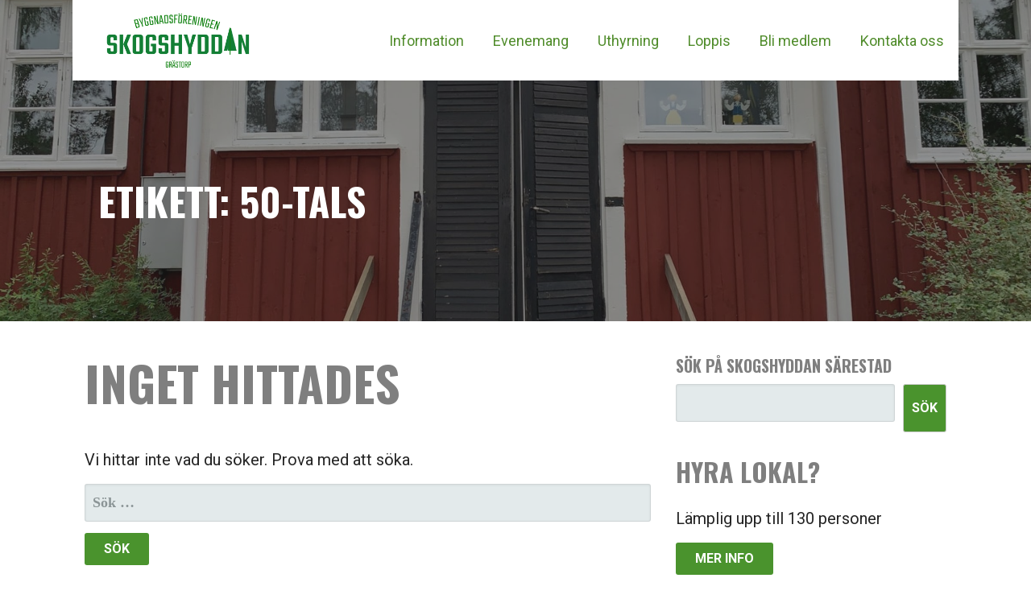

--- FILE ---
content_type: text/html; charset=UTF-8
request_url: http://skogshyddangrastorp.se/tag/50-tals/
body_size: 11179
content:
<!DOCTYPE html>

<html lang="sv-SE">

<head>

	<meta charset="UTF-8">

	<meta name="viewport" content="width=device-width, initial-scale=1">

	<link rel="profile" href="http://gmpg.org/xfn/11">

	<link rel="pingback" href="http://skogshyddangrastorp.se/xmlrpc.php">

	<meta name='robots' content='index, follow, max-image-preview:large, max-snippet:-1, max-video-preview:-1' />

	<!-- This site is optimized with the Yoast SEO plugin v21.1 - https://yoast.com/wordpress/plugins/seo/ -->
	<title>50-tals-arkiv - Skogshyddan Grästorp</title>
	<link rel="canonical" href="http://skogshyddangrastorp.se/tag/50-tals/" />
	<meta property="og:locale" content="sv_SE" />
	<meta property="og:type" content="article" />
	<meta property="og:title" content="50-tals-arkiv - Skogshyddan Grästorp" />
	<meta property="og:url" content="http://skogshyddangrastorp.se/tag/50-tals/" />
	<meta property="og:site_name" content="Skogshyddan Grästorp" />
	<meta name="twitter:card" content="summary_large_image" />
	<script type="application/ld+json" class="yoast-schema-graph">{"@context":"https://schema.org","@graph":[{"@type":"CollectionPage","@id":"http://skogshyddangrastorp.se/tag/50-tals/","url":"http://skogshyddangrastorp.se/tag/50-tals/","name":"50-tals-arkiv - Skogshyddan Grästorp","isPartOf":{"@id":"http://skogshyddangrastorp.se/#website"},"breadcrumb":{"@id":"http://skogshyddangrastorp.se/tag/50-tals/#breadcrumb"},"inLanguage":"sv-SE"},{"@type":"BreadcrumbList","@id":"http://skogshyddangrastorp.se/tag/50-tals/#breadcrumb","itemListElement":[{"@type":"ListItem","position":1,"name":"Hem","item":"http://skogshyddangrastorp.se/"},{"@type":"ListItem","position":2,"name":"50-tals"}]},{"@type":"WebSite","@id":"http://skogshyddangrastorp.se/#website","url":"http://skogshyddangrastorp.se/","name":"Skogshyddan Grästorp","description":"Särestads äldsta igångvarande bygdegård","publisher":{"@id":"http://skogshyddangrastorp.se/#organization"},"potentialAction":[{"@type":"SearchAction","target":{"@type":"EntryPoint","urlTemplate":"http://skogshyddangrastorp.se/?s={search_term_string}"},"query-input":"required name=search_term_string"}],"inLanguage":"sv-SE"},{"@type":"Organization","@id":"http://skogshyddangrastorp.se/#organization","name":"Skogshyddan Grästorp","url":"http://skogshyddangrastorp.se/","logo":{"@type":"ImageObject","inLanguage":"sv-SE","@id":"http://skogshyddangrastorp.se/#/schema/logo/image/","url":"http://skogshyddangrastorp.se/wp-content/uploads/2021/02/cropped-Logo-Skogshyddan-2021-green-final.png","contentUrl":"http://skogshyddangrastorp.se/wp-content/uploads/2021/02/cropped-Logo-Skogshyddan-2021-green-final.png","width":3657,"height":1474,"caption":"Skogshyddan Grästorp"},"image":{"@id":"http://skogshyddangrastorp.se/#/schema/logo/image/"}}]}</script>
	<!-- / Yoast SEO plugin. -->


<link rel='dns-prefetch' href='//maxcdn.bootstrapcdn.com' />
<link rel='dns-prefetch' href='//fonts.googleapis.com' />
<link rel="alternate" type="application/rss+xml" title="Skogshyddan Grästorp &raquo; Webbflöde" href="http://skogshyddangrastorp.se/feed/" />
<link rel="alternate" type="application/rss+xml" title="Skogshyddan Grästorp &raquo; kommentarsflöde" href="http://skogshyddangrastorp.se/comments/feed/" />
<link rel="alternate" type="application/rss+xml" title="Skogshyddan Grästorp &raquo; etikettflöde för 50-tals" href="http://skogshyddangrastorp.se/tag/50-tals/feed/" />
<script type="text/javascript">
window._wpemojiSettings = {"baseUrl":"https:\/\/s.w.org\/images\/core\/emoji\/14.0.0\/72x72\/","ext":".png","svgUrl":"https:\/\/s.w.org\/images\/core\/emoji\/14.0.0\/svg\/","svgExt":".svg","source":{"concatemoji":"http:\/\/skogshyddangrastorp.se\/wp-includes\/js\/wp-emoji-release.min.js?ver=6.1.9"}};
/*! This file is auto-generated */
!function(e,a,t){var n,r,o,i=a.createElement("canvas"),p=i.getContext&&i.getContext("2d");function s(e,t){var a=String.fromCharCode,e=(p.clearRect(0,0,i.width,i.height),p.fillText(a.apply(this,e),0,0),i.toDataURL());return p.clearRect(0,0,i.width,i.height),p.fillText(a.apply(this,t),0,0),e===i.toDataURL()}function c(e){var t=a.createElement("script");t.src=e,t.defer=t.type="text/javascript",a.getElementsByTagName("head")[0].appendChild(t)}for(o=Array("flag","emoji"),t.supports={everything:!0,everythingExceptFlag:!0},r=0;r<o.length;r++)t.supports[o[r]]=function(e){if(p&&p.fillText)switch(p.textBaseline="top",p.font="600 32px Arial",e){case"flag":return s([127987,65039,8205,9895,65039],[127987,65039,8203,9895,65039])?!1:!s([55356,56826,55356,56819],[55356,56826,8203,55356,56819])&&!s([55356,57332,56128,56423,56128,56418,56128,56421,56128,56430,56128,56423,56128,56447],[55356,57332,8203,56128,56423,8203,56128,56418,8203,56128,56421,8203,56128,56430,8203,56128,56423,8203,56128,56447]);case"emoji":return!s([129777,127995,8205,129778,127999],[129777,127995,8203,129778,127999])}return!1}(o[r]),t.supports.everything=t.supports.everything&&t.supports[o[r]],"flag"!==o[r]&&(t.supports.everythingExceptFlag=t.supports.everythingExceptFlag&&t.supports[o[r]]);t.supports.everythingExceptFlag=t.supports.everythingExceptFlag&&!t.supports.flag,t.DOMReady=!1,t.readyCallback=function(){t.DOMReady=!0},t.supports.everything||(n=function(){t.readyCallback()},a.addEventListener?(a.addEventListener("DOMContentLoaded",n,!1),e.addEventListener("load",n,!1)):(e.attachEvent("onload",n),a.attachEvent("onreadystatechange",function(){"complete"===a.readyState&&t.readyCallback()})),(e=t.source||{}).concatemoji?c(e.concatemoji):e.wpemoji&&e.twemoji&&(c(e.twemoji),c(e.wpemoji)))}(window,document,window._wpemojiSettings);
</script>
<style type="text/css">
img.wp-smiley,
img.emoji {
	display: inline !important;
	border: none !important;
	box-shadow: none !important;
	height: 1em !important;
	width: 1em !important;
	margin: 0 0.07em !important;
	vertical-align: -0.1em !important;
	background: none !important;
	padding: 0 !important;
}
</style>
	<link rel='stylesheet' id='wp-block-library-css' href='http://skogshyddangrastorp.se/wp-includes/css/dist/block-library/style.min.css?ver=6.1.9' type='text/css' media='all' />
<style id='wp-block-library-theme-inline-css' type='text/css'>
.wp-block-audio figcaption{color:#555;font-size:13px;text-align:center}.is-dark-theme .wp-block-audio figcaption{color:hsla(0,0%,100%,.65)}.wp-block-audio{margin:0 0 1em}.wp-block-code{border:1px solid #ccc;border-radius:4px;font-family:Menlo,Consolas,monaco,monospace;padding:.8em 1em}.wp-block-embed figcaption{color:#555;font-size:13px;text-align:center}.is-dark-theme .wp-block-embed figcaption{color:hsla(0,0%,100%,.65)}.wp-block-embed{margin:0 0 1em}.blocks-gallery-caption{color:#555;font-size:13px;text-align:center}.is-dark-theme .blocks-gallery-caption{color:hsla(0,0%,100%,.65)}.wp-block-image figcaption{color:#555;font-size:13px;text-align:center}.is-dark-theme .wp-block-image figcaption{color:hsla(0,0%,100%,.65)}.wp-block-image{margin:0 0 1em}.wp-block-pullquote{border-top:4px solid;border-bottom:4px solid;margin-bottom:1.75em;color:currentColor}.wp-block-pullquote__citation,.wp-block-pullquote cite,.wp-block-pullquote footer{color:currentColor;text-transform:uppercase;font-size:.8125em;font-style:normal}.wp-block-quote{border-left:.25em solid;margin:0 0 1.75em;padding-left:1em}.wp-block-quote cite,.wp-block-quote footer{color:currentColor;font-size:.8125em;position:relative;font-style:normal}.wp-block-quote.has-text-align-right{border-left:none;border-right:.25em solid;padding-left:0;padding-right:1em}.wp-block-quote.has-text-align-center{border:none;padding-left:0}.wp-block-quote.is-large,.wp-block-quote.is-style-large,.wp-block-quote.is-style-plain{border:none}.wp-block-search .wp-block-search__label{font-weight:700}.wp-block-search__button{border:1px solid #ccc;padding:.375em .625em}:where(.wp-block-group.has-background){padding:1.25em 2.375em}.wp-block-separator.has-css-opacity{opacity:.4}.wp-block-separator{border:none;border-bottom:2px solid;margin-left:auto;margin-right:auto}.wp-block-separator.has-alpha-channel-opacity{opacity:1}.wp-block-separator:not(.is-style-wide):not(.is-style-dots){width:100px}.wp-block-separator.has-background:not(.is-style-dots){border-bottom:none;height:1px}.wp-block-separator.has-background:not(.is-style-wide):not(.is-style-dots){height:2px}.wp-block-table{margin:"0 0 1em 0"}.wp-block-table thead{border-bottom:3px solid}.wp-block-table tfoot{border-top:3px solid}.wp-block-table td,.wp-block-table th{word-break:normal}.wp-block-table figcaption{color:#555;font-size:13px;text-align:center}.is-dark-theme .wp-block-table figcaption{color:hsla(0,0%,100%,.65)}.wp-block-video figcaption{color:#555;font-size:13px;text-align:center}.is-dark-theme .wp-block-video figcaption{color:hsla(0,0%,100%,.65)}.wp-block-video{margin:0 0 1em}.wp-block-template-part.has-background{padding:1.25em 2.375em;margin-top:0;margin-bottom:0}
</style>
<link rel='stylesheet' id='classic-theme-styles-css' href='http://skogshyddangrastorp.se/wp-includes/css/classic-themes.min.css?ver=1' type='text/css' media='all' />
<style id='global-styles-inline-css' type='text/css'>
body{--wp--preset--color--black: #000000;--wp--preset--color--cyan-bluish-gray: #abb8c3;--wp--preset--color--white: #ffffff;--wp--preset--color--pale-pink: #f78da7;--wp--preset--color--vivid-red: #cf2e2e;--wp--preset--color--luminous-vivid-orange: #ff6900;--wp--preset--color--luminous-vivid-amber: #fcb900;--wp--preset--color--light-green-cyan: #7bdcb5;--wp--preset--color--vivid-green-cyan: #00d084;--wp--preset--color--pale-cyan-blue: #8ed1fc;--wp--preset--color--vivid-cyan-blue: #0693e3;--wp--preset--color--vivid-purple: #9b51e0;--wp--preset--gradient--vivid-cyan-blue-to-vivid-purple: linear-gradient(135deg,rgba(6,147,227,1) 0%,rgb(155,81,224) 100%);--wp--preset--gradient--light-green-cyan-to-vivid-green-cyan: linear-gradient(135deg,rgb(122,220,180) 0%,rgb(0,208,130) 100%);--wp--preset--gradient--luminous-vivid-amber-to-luminous-vivid-orange: linear-gradient(135deg,rgba(252,185,0,1) 0%,rgba(255,105,0,1) 100%);--wp--preset--gradient--luminous-vivid-orange-to-vivid-red: linear-gradient(135deg,rgba(255,105,0,1) 0%,rgb(207,46,46) 100%);--wp--preset--gradient--very-light-gray-to-cyan-bluish-gray: linear-gradient(135deg,rgb(238,238,238) 0%,rgb(169,184,195) 100%);--wp--preset--gradient--cool-to-warm-spectrum: linear-gradient(135deg,rgb(74,234,220) 0%,rgb(151,120,209) 20%,rgb(207,42,186) 40%,rgb(238,44,130) 60%,rgb(251,105,98) 80%,rgb(254,248,76) 100%);--wp--preset--gradient--blush-light-purple: linear-gradient(135deg,rgb(255,206,236) 0%,rgb(152,150,240) 100%);--wp--preset--gradient--blush-bordeaux: linear-gradient(135deg,rgb(254,205,165) 0%,rgb(254,45,45) 50%,rgb(107,0,62) 100%);--wp--preset--gradient--luminous-dusk: linear-gradient(135deg,rgb(255,203,112) 0%,rgb(199,81,192) 50%,rgb(65,88,208) 100%);--wp--preset--gradient--pale-ocean: linear-gradient(135deg,rgb(255,245,203) 0%,rgb(182,227,212) 50%,rgb(51,167,181) 100%);--wp--preset--gradient--electric-grass: linear-gradient(135deg,rgb(202,248,128) 0%,rgb(113,206,126) 100%);--wp--preset--gradient--midnight: linear-gradient(135deg,rgb(2,3,129) 0%,rgb(40,116,252) 100%);--wp--preset--duotone--dark-grayscale: url('#wp-duotone-dark-grayscale');--wp--preset--duotone--grayscale: url('#wp-duotone-grayscale');--wp--preset--duotone--purple-yellow: url('#wp-duotone-purple-yellow');--wp--preset--duotone--blue-red: url('#wp-duotone-blue-red');--wp--preset--duotone--midnight: url('#wp-duotone-midnight');--wp--preset--duotone--magenta-yellow: url('#wp-duotone-magenta-yellow');--wp--preset--duotone--purple-green: url('#wp-duotone-purple-green');--wp--preset--duotone--blue-orange: url('#wp-duotone-blue-orange');--wp--preset--font-size--small: 13px;--wp--preset--font-size--medium: 20px;--wp--preset--font-size--large: 36px;--wp--preset--font-size--x-large: 42px;--wp--preset--spacing--20: 0.44rem;--wp--preset--spacing--30: 0.67rem;--wp--preset--spacing--40: 1rem;--wp--preset--spacing--50: 1.5rem;--wp--preset--spacing--60: 2.25rem;--wp--preset--spacing--70: 3.38rem;--wp--preset--spacing--80: 5.06rem;}:where(.is-layout-flex){gap: 0.5em;}body .is-layout-flow > .alignleft{float: left;margin-inline-start: 0;margin-inline-end: 2em;}body .is-layout-flow > .alignright{float: right;margin-inline-start: 2em;margin-inline-end: 0;}body .is-layout-flow > .aligncenter{margin-left: auto !important;margin-right: auto !important;}body .is-layout-constrained > .alignleft{float: left;margin-inline-start: 0;margin-inline-end: 2em;}body .is-layout-constrained > .alignright{float: right;margin-inline-start: 2em;margin-inline-end: 0;}body .is-layout-constrained > .aligncenter{margin-left: auto !important;margin-right: auto !important;}body .is-layout-constrained > :where(:not(.alignleft):not(.alignright):not(.alignfull)){max-width: var(--wp--style--global--content-size);margin-left: auto !important;margin-right: auto !important;}body .is-layout-constrained > .alignwide{max-width: var(--wp--style--global--wide-size);}body .is-layout-flex{display: flex;}body .is-layout-flex{flex-wrap: wrap;align-items: center;}body .is-layout-flex > *{margin: 0;}:where(.wp-block-columns.is-layout-flex){gap: 2em;}.has-black-color{color: var(--wp--preset--color--black) !important;}.has-cyan-bluish-gray-color{color: var(--wp--preset--color--cyan-bluish-gray) !important;}.has-white-color{color: var(--wp--preset--color--white) !important;}.has-pale-pink-color{color: var(--wp--preset--color--pale-pink) !important;}.has-vivid-red-color{color: var(--wp--preset--color--vivid-red) !important;}.has-luminous-vivid-orange-color{color: var(--wp--preset--color--luminous-vivid-orange) !important;}.has-luminous-vivid-amber-color{color: var(--wp--preset--color--luminous-vivid-amber) !important;}.has-light-green-cyan-color{color: var(--wp--preset--color--light-green-cyan) !important;}.has-vivid-green-cyan-color{color: var(--wp--preset--color--vivid-green-cyan) !important;}.has-pale-cyan-blue-color{color: var(--wp--preset--color--pale-cyan-blue) !important;}.has-vivid-cyan-blue-color{color: var(--wp--preset--color--vivid-cyan-blue) !important;}.has-vivid-purple-color{color: var(--wp--preset--color--vivid-purple) !important;}.has-black-background-color{background-color: var(--wp--preset--color--black) !important;}.has-cyan-bluish-gray-background-color{background-color: var(--wp--preset--color--cyan-bluish-gray) !important;}.has-white-background-color{background-color: var(--wp--preset--color--white) !important;}.has-pale-pink-background-color{background-color: var(--wp--preset--color--pale-pink) !important;}.has-vivid-red-background-color{background-color: var(--wp--preset--color--vivid-red) !important;}.has-luminous-vivid-orange-background-color{background-color: var(--wp--preset--color--luminous-vivid-orange) !important;}.has-luminous-vivid-amber-background-color{background-color: var(--wp--preset--color--luminous-vivid-amber) !important;}.has-light-green-cyan-background-color{background-color: var(--wp--preset--color--light-green-cyan) !important;}.has-vivid-green-cyan-background-color{background-color: var(--wp--preset--color--vivid-green-cyan) !important;}.has-pale-cyan-blue-background-color{background-color: var(--wp--preset--color--pale-cyan-blue) !important;}.has-vivid-cyan-blue-background-color{background-color: var(--wp--preset--color--vivid-cyan-blue) !important;}.has-vivid-purple-background-color{background-color: var(--wp--preset--color--vivid-purple) !important;}.has-black-border-color{border-color: var(--wp--preset--color--black) !important;}.has-cyan-bluish-gray-border-color{border-color: var(--wp--preset--color--cyan-bluish-gray) !important;}.has-white-border-color{border-color: var(--wp--preset--color--white) !important;}.has-pale-pink-border-color{border-color: var(--wp--preset--color--pale-pink) !important;}.has-vivid-red-border-color{border-color: var(--wp--preset--color--vivid-red) !important;}.has-luminous-vivid-orange-border-color{border-color: var(--wp--preset--color--luminous-vivid-orange) !important;}.has-luminous-vivid-amber-border-color{border-color: var(--wp--preset--color--luminous-vivid-amber) !important;}.has-light-green-cyan-border-color{border-color: var(--wp--preset--color--light-green-cyan) !important;}.has-vivid-green-cyan-border-color{border-color: var(--wp--preset--color--vivid-green-cyan) !important;}.has-pale-cyan-blue-border-color{border-color: var(--wp--preset--color--pale-cyan-blue) !important;}.has-vivid-cyan-blue-border-color{border-color: var(--wp--preset--color--vivid-cyan-blue) !important;}.has-vivid-purple-border-color{border-color: var(--wp--preset--color--vivid-purple) !important;}.has-vivid-cyan-blue-to-vivid-purple-gradient-background{background: var(--wp--preset--gradient--vivid-cyan-blue-to-vivid-purple) !important;}.has-light-green-cyan-to-vivid-green-cyan-gradient-background{background: var(--wp--preset--gradient--light-green-cyan-to-vivid-green-cyan) !important;}.has-luminous-vivid-amber-to-luminous-vivid-orange-gradient-background{background: var(--wp--preset--gradient--luminous-vivid-amber-to-luminous-vivid-orange) !important;}.has-luminous-vivid-orange-to-vivid-red-gradient-background{background: var(--wp--preset--gradient--luminous-vivid-orange-to-vivid-red) !important;}.has-very-light-gray-to-cyan-bluish-gray-gradient-background{background: var(--wp--preset--gradient--very-light-gray-to-cyan-bluish-gray) !important;}.has-cool-to-warm-spectrum-gradient-background{background: var(--wp--preset--gradient--cool-to-warm-spectrum) !important;}.has-blush-light-purple-gradient-background{background: var(--wp--preset--gradient--blush-light-purple) !important;}.has-blush-bordeaux-gradient-background{background: var(--wp--preset--gradient--blush-bordeaux) !important;}.has-luminous-dusk-gradient-background{background: var(--wp--preset--gradient--luminous-dusk) !important;}.has-pale-ocean-gradient-background{background: var(--wp--preset--gradient--pale-ocean) !important;}.has-electric-grass-gradient-background{background: var(--wp--preset--gradient--electric-grass) !important;}.has-midnight-gradient-background{background: var(--wp--preset--gradient--midnight) !important;}.has-small-font-size{font-size: var(--wp--preset--font-size--small) !important;}.has-medium-font-size{font-size: var(--wp--preset--font-size--medium) !important;}.has-large-font-size{font-size: var(--wp--preset--font-size--large) !important;}.has-x-large-font-size{font-size: var(--wp--preset--font-size--x-large) !important;}
.wp-block-navigation a:where(:not(.wp-element-button)){color: inherit;}
:where(.wp-block-columns.is-layout-flex){gap: 2em;}
.wp-block-pullquote{font-size: 1.5em;line-height: 1.6;}
</style>
<link rel='stylesheet' id='cff-css' href='http://skogshyddangrastorp.se/wp-content/plugins/custom-facebook-feed/assets/css/cff-style.min.css?ver=4.3.4' type='text/css' media='all' />
<link rel='stylesheet' id='sb-font-awesome-css' href='https://maxcdn.bootstrapcdn.com/font-awesome/4.7.0/css/font-awesome.min.css?ver=6.1.9' type='text/css' media='all' />
<link rel='stylesheet' id='stout-css' href='http://skogshyddangrastorp.se/wp-content/themes/stout/style.css?ver=1.1.4' type='text/css' media='all' />
<style id='stout-inline-css' type='text/css'>
.hero{background-image:url(http://skogshyddangrastorp.se/wp-content/uploads/2021/09/cropped-Foto-2021-06-30-17-37-11-1600x900-min-2400x1300.jpg);}
.site-title a,.site-title a:visited{color:#blank;}.site-title a:hover,.site-title a:visited:hover{color:rgba(, 0.8);}
.site-description{color:#686868;}
.hero,.hero .widget h1,.hero .widget h2,.hero .widget h3,.hero .widget h4,.hero .widget h5,.hero .widget h6,.hero .widget p,.hero .widget blockquote,.hero .widget cite,.hero .widget table,.hero .widget ul,.hero .widget ol,.hero .widget li,.hero .widget dd,.hero .widget dt,.hero .widget address,.hero .widget code,.hero .widget pre,.hero .widget .widget-title,.hero .page-header h1{color:#ffffff;}
.main-navigation ul li a,.main-navigation ul li a:visited,.main-navigation ul li a:hover,.main-navigation ul li a:focus,.main-navigation ul li a:visited:hover{color:#508c2b;}.main-navigation .sub-menu .menu-item-has-children > a::after{border-right-color:#508c2b;border-left-color:#508c2b;}.menu-toggle div{background-color:#508c2b;}.main-navigation ul li a:hover,.main-navigation ul li a:focus{color:rgba(80, 140, 43, 0.8);}
h1,h2,h3,h4,h5,h6,label,legend,table th,dl dt,.entry-title,.entry-title a,.entry-title a:visited,.widget-title{color:#7f7f7f;}.entry-title a:hover,.entry-title a:visited:hover,.entry-title a:focus,.entry-title a:visited:focus,.entry-title a:active,.entry-title a:visited:active{color:rgba(127, 127, 127, 0.8);}
body,input,select,textarea,input[type="text"]:focus,input[type="email"]:focus,input[type="url"]:focus,input[type="password"]:focus,input[type="search"]:focus,input[type="number"]:focus,input[type="tel"]:focus,input[type="range"]:focus,input[type="date"]:focus,input[type="month"]:focus,input[type="week"]:focus,input[type="time"]:focus,input[type="datetime"]:focus,input[type="datetime-local"]:focus,input[type="color"]:focus,textarea:focus,.navigation.pagination .paging-nav-text{color:#252525;}hr{background-color:rgba(37, 37, 37, 0.1);border-color:rgba(37, 37, 37, 0.1);}input[type="text"],input[type="email"],input[type="url"],input[type="password"],input[type="search"],input[type="number"],input[type="tel"],input[type="range"],input[type="date"],input[type="month"],input[type="week"],input[type="time"],input[type="datetime"],input[type="datetime-local"],input[type="color"],textarea,.select2-container .select2-choice{color:rgba(37, 37, 37, 0.5);border-color:rgba(37, 37, 37, 0.1);}select,fieldset,blockquote,pre,code,abbr,acronym,.hentry table th,.hentry table td{border-color:rgba(37, 37, 37, 0.1);}.hentry table tr:hover td{background-color:rgba(37, 37, 37, 0.05);}
blockquote,.entry-meta,.entry-footer,.comment-meta .says,.logged-in-as{color:#ffffff;}
.site-footer .widget-title,.site-footer h1,.site-footer h2,.site-footer h3,.site-footer h4,.site-footer h5,.site-footer h6{color:#ffffff;}
.site-footer .widget,.site-footer .widget form label{color:#ffffff;}
.footer-menu ul li a,.footer-menu ul li a:visited{color:#252525;}.site-info-wrapper .social-menu a{background-color:#252525;}.footer-menu ul li a,.footer-menu ul li a:visited{color:#252525;}.site-info-wrapper .social-menu a,.site-info-wrapper .social-menu a:visited{background-color:#252525;}.footer-menu ul li a:hover,.footer-menu ul li a:visited:hover{color:rgba(37, 37, 37, 0.8);}.footer-menu ul li a:hover,.footer-menu ul li a:visited:hover{color:rgba(37, 37, 37, 0.8);}
.site-info-wrapper .site-info-text{color:#686868;}
a,a:visited,.entry-title a:hover,.entry-title a:visited:hover{color:#1e73be;}.navigation.pagination .nav-links .page-numbers.current,.social-menu a:hover{background-color:#1e73be;}a:hover,a:visited:hover,a:focus,a:visited:focus,a:active,a:visited:active{color:rgba(30, 115, 190, 0.8);}.comment-list li.bypostauthor{border-color:rgba(30, 115, 190, 0.2);}
button,a.button,a.button:visited,input[type="button"],input[type="reset"],input[type="submit"],.site-info-wrapper .social-menu a:hover{background-color:#4a932d;border-color:#4a932d;}button:hover,button:active,button:focus,a.button:hover,a.button:active,a.button:focus,a.button:visited:hover,a.button:visited:active,a.button:visited:focus,input[type="button"]:hover,input[type="button"]:active,input[type="button"]:focus,input[type="reset"]:hover,input[type="reset"]:active,input[type="reset"]:focus,input[type="submit"]:hover,input[type="submit"]:active,input[type="submit"]:focus{background-color:rgba(74, 147, 45, 0.8);border-color:rgba(74, 147, 45, 0.8);}
button,button:hover,button:active,button:focus,a.button,a.button:hover,a.button:active,a.button:focus,a.button:visited,a.button:visited:hover,a.button:visited:active,a.button:visited:focus,input[type="button"],input[type="button"]:hover,input[type="button"]:active,input[type="button"]:focus,input[type="reset"],input[type="reset"]:hover,input[type="reset"]:active,input[type="reset"]:focus,input[type="submit"],input[type="submit"]:hover,input[type="submit"]:active,input[type="submit"]:focus{color:#ffffff;}
body{background-color:#ffffff;}.navigation.pagination .nav-links .page-numbers.current{color:#ffffff;}
.hero{background-color:#252525;}.hero{-webkit-box-shadow:inset 0 0 0 9999em;-moz-box-shadow:inset 0 0 0 9999em;box-shadow:inset 0 0 0 9999em;color:rgba(37, 37, 37, 0.50);}
.main-navigation-container,.main-navigation.open,.main-navigation ul ul,.main-navigation .sub-menu{background-color:#ffffff;}.site-header-wrapper{background-color:#ffffff;}
.site-footer{background-color:#4e4e4e;}
.site-info-wrapper{background-color:#ffffff;}.site-info-wrapper .social-menu a,.site-info-wrapper .social-menu a:visited,.site-info-wrapper .social-menu a:hover,.site-info-wrapper .social-menu a:visited:hover{color:#ffffff;}
</style>
<link rel='stylesheet' id='stout-fonts-css' href='//fonts.googleapis.com/css?family=Roboto%3A300%2C400%2C700%7COswald%3A300%2C400%2C700&#038;subset=latin&#038;ver=6.1.9' type='text/css' media='all' />
<style id='stout-fonts-inline-css' type='text/css'>
.site-title{font-family:"Roboto", sans-serif;}
.main-navigation ul li a,.main-navigation ul li a:visited,button,a.button,a.fl-button,input[type="button"],input[type="reset"],input[type="submit"]{font-family:"Roboto", sans-serif;}
h1,h2,h3,h4,h5,h6,label,legend,table th,dl dt,.entry-title,.widget-title{font-family:"Oswald", sans-serif;}
body,p,ol li,ul li,dl dd,.fl-callout-text{font-family:"Roboto", sans-serif;}
blockquote,.entry-meta,.entry-footer,.comment-list li .comment-meta .says,.comment-list li .comment-metadata,.comment-reply-link,#respond .logged-in-as{font-family:"Roboto", sans-serif;}
</style>
<script type='text/javascript' src='http://skogshyddangrastorp.se/wp-includes/js/jquery/jquery.min.js?ver=3.6.1' id='jquery-core-js'></script>
<script type='text/javascript' src='http://skogshyddangrastorp.se/wp-includes/js/jquery/jquery-migrate.min.js?ver=3.3.2' id='jquery-migrate-js'></script>
<link rel="https://api.w.org/" href="http://skogshyddangrastorp.se/wp-json/" /><link rel="alternate" type="application/json" href="http://skogshyddangrastorp.se/wp-json/wp/v2/tags/22" /><link rel="EditURI" type="application/rsd+xml" title="RSD" href="http://skogshyddangrastorp.se/xmlrpc.php?rsd" />
<link rel="wlwmanifest" type="application/wlwmanifest+xml" href="http://skogshyddangrastorp.se/wp-includes/wlwmanifest.xml" />
<meta name="generator" content="WordPress 6.1.9" />
<style type='text/css'>
.site-title,.site-description{position:absolute;clip:rect(1px, 1px, 1px, 1px);}
</style>
</head>

<body class="archive tag tag-50-tals tag-22 wp-custom-logo group-blog custom-header-image layout-two-column-default">

	
	<div id="page" class="hfeed site">

		<a class="skip-link screen-reader-text" href="#content">Gå till innehåll</a>

		
		<header id="masthead" class="site-header" role="banner">

			
			<div class="site-header-wrapper">

				
<div class="site-title-wrapper">

	<a href="http://skogshyddangrastorp.se/" class="custom-logo-link" rel="home"><img width="3657" height="1474" src="http://skogshyddangrastorp.se/wp-content/uploads/2021/02/cropped-Logo-Skogshyddan-2021-green-final.png" class="custom-logo" alt="Skogshyddan Grästorp" decoding="async" srcset="http://skogshyddangrastorp.se/wp-content/uploads/2021/02/cropped-Logo-Skogshyddan-2021-green-final.png 3657w, http://skogshyddangrastorp.se/wp-content/uploads/2021/02/cropped-Logo-Skogshyddan-2021-green-final-300x121.png 300w, http://skogshyddangrastorp.se/wp-content/uploads/2021/02/cropped-Logo-Skogshyddan-2021-green-final-1024x413.png 1024w, http://skogshyddangrastorp.se/wp-content/uploads/2021/02/cropped-Logo-Skogshyddan-2021-green-final-768x310.png 768w, http://skogshyddangrastorp.se/wp-content/uploads/2021/02/cropped-Logo-Skogshyddan-2021-green-final-1536x619.png 1536w, http://skogshyddangrastorp.se/wp-content/uploads/2021/02/cropped-Logo-Skogshyddan-2021-green-final-2048x825.png 2048w, http://skogshyddangrastorp.se/wp-content/uploads/2021/02/cropped-Logo-Skogshyddan-2021-green-final-1600x645.png 1600w" sizes="(max-width: 3657px) 100vw, 3657px" /></a>
	<div class="site-title"><a href="http://skogshyddangrastorp.se/" rel="home">Skogshyddan Grästorp</a></div>
	<div class="site-description">Särestads äldsta igångvarande bygdegård</div>
</div><!-- .site-title-wrapper -->

<div class="main-navigation-container">

	
<div class="menu-toggle" id="menu-toggle">
	<div></div>
	<div></div>
	<div></div>
</div><!-- #menu-toggle -->

	<nav id="site-navigation" class="main-navigation">

		<div class="menu-huvudmeny-container"><ul id="menu-huvudmeny" class="menu"><li id="menu-item-205" class="menu-item menu-item-type-taxonomy menu-item-object-category menu-item-205"><a href="http://skogshyddangrastorp.se/category/information/">Information</a></li>
<li id="menu-item-206" class="menu-item menu-item-type-taxonomy menu-item-object-category menu-item-206"><a href="http://skogshyddangrastorp.se/category/evenemang/">Evenemang</a></li>
<li id="menu-item-21" class="menu-item menu-item-type-post_type menu-item-object-page menu-item-has-children menu-item-21"><a href="http://skogshyddangrastorp.se/uthyrning/">Uthyrning</a>
<a class="expand" href="#"></a>
<ul class="sub-menu">
	<li id="menu-item-141" class="menu-item menu-item-type-post_type menu-item-object-page menu-item-141"><a href="http://skogshyddangrastorp.se/ordningsregler/">Ordningsregler</a></li>
</ul>
</li>
<li id="menu-item-81" class="menu-item menu-item-type-post_type menu-item-object-post menu-item-81"><a href="http://skogshyddangrastorp.se/loppis/">Loppis</a></li>
<li id="menu-item-125" class="menu-item menu-item-type-post_type menu-item-object-page menu-item-125"><a href="http://skogshyddangrastorp.se/bli-medlem/">Bli medlem</a></li>
<li id="menu-item-20" class="menu-item menu-item-type-post_type menu-item-object-page menu-item-20"><a href="http://skogshyddangrastorp.se/kontakta-oss/">Kontakta oss</a></li>
</ul></div>
	</nav><!-- #site-navigation -->

	
</div>

			</div><!-- .site-header-wrapper -->

			
		</header><!-- #masthead -->

		
<div class="hero">

	
	<div class="hero-inner">

		
<div class="page-title-container">

	<header class="page-header">

		<h1 class="page-title">Etikett: 50-tals</h1>
	</header><!-- .entry-header -->

</div><!-- .page-title-container -->

	</div>

</div>

		<div id="content" class="site-content">

<section id="primary" class="content-area">

	<main id="main" class="site-main" role="main">

	
		
<section class="no-results not-found">

	<header class="page-header">

		<h1 class="page-title">Inget hittades</h1>

	</header><!-- .page-header -->

	<div class="page-content">

		
			<p>Vi hittar inte vad du söker. Prova med att söka.</p>

			<form role="search" method="get" class="search-form" action="http://skogshyddangrastorp.se/">
				<label>
					<span class="screen-reader-text">Sök efter:</span>
					<input type="search" class="search-field" placeholder="Sök …" value="" name="s" />
				</label>
				<input type="submit" class="search-submit" value="Sök" />
			</form>
		
	</div><!-- .page-content -->

</section><!-- .no-results -->

	
	</main><!-- #main -->

</section><!-- #primary -->


<div id="secondary" class="widget-area" role="complementary">

	<aside id="block-2" class="widget widget_block widget_search"><form role="search" method="get" action="http://skogshyddangrastorp.se/" class="wp-block-search__button-outside wp-block-search__text-button wp-block-search"><label for="wp-block-search__input-1" class="wp-block-search__label" >Sök på Skogshyddan Särestad</label><div class="wp-block-search__inside-wrapper " ><input type="search" id="wp-block-search__input-1" class="wp-block-search__input wp-block-search__input" name="s" value="" placeholder=""  required /><button type="submit" class="wp-block-search__button wp-element-button"  >Sök</button></div></form></aside><aside id="primer-hero-text-4" class="widget widget_text primer-widgets primer-hero-text-widget">		<div class="textwidget primer-widgets primer-hero-text-widget">

			
				<h4 class="widget-title">Hyra lokal?</h4>
			
			
				<p>Lämplig upp till 130 personer</p>

			
			
				<p><a href="http://skogshyddangrastorp.se/uthyrning/" class="button">Mer info</a></p>

			
		</div>
		</aside><aside id="custom_html-2" class="widget_text widget widget_custom_html"><div class="textwidget custom-html-widget"><div class="cff-wrapper">	<div id="cff-visual-header-798396706837035" class="cff-visual-header cff-has-name cff-has-about cff-has-cover">
						<div class="cff-header-hero">
			<img src="https://scontent-cph2-1.xx.fbcdn.net/v/t39.30808-6/485648612_1069973411831600_7719024457289788070_n.jpg?_nc_cat=105&#038;ccb=1-7&#038;_nc_sid=dc4938&#038;_nc_ohc=qY-IOTLBZT8Q7kNvwE-H38C&#038;_nc_oc=AdnNx-Qu6IR_DcTQ7xY84DmaMoLWGqJcMmk2feab1laTGkzy-u1SVCG6O6IGlqNLi3wOfuT18iLSmTS0bvXayxcA&#038;_nc_zt=23&#038;_nc_ht=scontent-cph2-1.xx&#038;edm=AJdBtusEAAAA&#038;_nc_gid=fGO8Wu5NBEt8jNcIFIVKOw&#038;_nc_tpa=Q5bMBQGqLBUlIj1EmK_5UcZ8Ve9zLdKy1wX_qZfrnRCsjrlwlqFnMBwP0A1Z2PZVxtBk0SCYVQ2Swm5gMg&#038;oh=00_AfoUUMRZsRLZYaXQZ07cqXP6BHdTPth1kiJe-csCzAHAIg&#038;oe=696EF6C8" alt="Cover for Skogshyddan Särestad" data-cover-url="https://scontent-cph2-1.xx.fbcdn.net/v/t39.30808-6/485648612_1069973411831600_7719024457289788070_n.jpg?_nc_cat=105&#038;ccb=1-7&#038;_nc_sid=dc4938&#038;_nc_ohc=qY-IOTLBZT8Q7kNvwE-H38C&#038;_nc_oc=AdnNx-Qu6IR_DcTQ7xY84DmaMoLWGqJcMmk2feab1laTGkzy-u1SVCG6O6IGlqNLi3wOfuT18iLSmTS0bvXayxcA&#038;_nc_zt=23&#038;_nc_ht=scontent-cph2-1.xx&#038;edm=AJdBtusEAAAA&#038;_nc_gid=fGO8Wu5NBEt8jNcIFIVKOw&#038;_nc_tpa=Q5bMBQGqLBUlIj1EmK_5UcZ8Ve9zLdKy1wX_qZfrnRCsjrlwlqFnMBwP0A1Z2PZVxtBk0SCYVQ2Swm5gMg&#038;oh=00_AfoUUMRZsRLZYaXQZ07cqXP6BHdTPth1kiJe-csCzAHAIg&#038;oe=696EF6C8">
						<div class="cff-likes-box">
				<div class="cff-square-logo"><svg aria-hidden="true" focusable="false" data-prefix="fab" data-icon="facebook-square" role="img" xmlns="http://www.w3.org/2000/svg" viewBox="0 0 448 512" class="svg-inline--fa fa-facebook-square fa-w-14"><path fill="currentColor" d="M400 32H48A48 48 0 0 0 0 80v352a48 48 0 0 0 48 48h137.25V327.69h-63V256h63v-54.64c0-62.15 37-96.48 93.67-96.48 27.14 0 55.52 4.84 55.52 4.84v61h-31.27c-30.81 0-40.42 19.12-40.42 38.73V256h68.78l-11 71.69h-57.78V480H400a48 48 0 0 0 48-48V80a48 48 0 0 0-48-48z" class=""></path></svg></div>
				<div class="cff-likes-count">
					735				</div>
			</div>
					</div>
				<div class="cff-header-inner-wrap">
							<div class="cff-header-img">
					<a href="https://www.facebook.com/798396706837035" target="_blank" rel="nofollow noopener" title="Skogshyddan Särestad"><img src="https://scontent-cph2-1.xx.fbcdn.net/v/t39.30808-1/306010863_461316539363960_1726551793571841003_n.jpg?stp=dst-jpg_s160x160_tt6&#038;_nc_cat=104&#038;ccb=1-7&#038;_nc_sid=79bf43&#038;_nc_ohc=DryXKfuu4UYQ7kNvwEI9-W4&#038;_nc_oc=AdmivdQmb_ezdozCd0Vl71VhgLxLjmyUe24m4Jyx5bkRoBPSW61qv0mut8UNtkCQ0pJlSuaPJstMMwyd0IjXNv9G&#038;_nc_zt=24&#038;_nc_ht=scontent-cph2-1.xx&#038;edm=AJdBtusEAAAA&#038;_nc_gid=fGO8Wu5NBEt8jNcIFIVKOw&#038;_nc_tpa=Q5bMBQFL-mPS3ONO7O6c0j57aPqDygCUlUASMZ0VmFVlBOtMcW7ggSg26KXg-wzQLurfSMVn55D4as_g-A&#038;oh=00_AfrYBbFkPBiB9aK8Pz2eKE9j-69K0RZEtqteqlDzkTWNYA&#038;oe=696F12D2" alt="Skogshyddan Särestad" data-avatar="https://scontent-cph2-1.xx.fbcdn.net/v/t39.30808-1/306010863_461316539363960_1726551793571841003_n.jpg?stp=dst-jpg_s160x160_tt6&#038;_nc_cat=104&#038;ccb=1-7&#038;_nc_sid=79bf43&#038;_nc_ohc=DryXKfuu4UYQ7kNvwEI9-W4&#038;_nc_oc=AdmivdQmb_ezdozCd0Vl71VhgLxLjmyUe24m4Jyx5bkRoBPSW61qv0mut8UNtkCQ0pJlSuaPJstMMwyd0IjXNv9G&#038;_nc_zt=24&#038;_nc_ht=scontent-cph2-1.xx&#038;edm=AJdBtusEAAAA&#038;_nc_gid=fGO8Wu5NBEt8jNcIFIVKOw&#038;_nc_tpa=Q5bMBQFL-mPS3ONO7O6c0j57aPqDygCUlUASMZ0VmFVlBOtMcW7ggSg26KXg-wzQLurfSMVn55D4as_g-A&#038;oh=00_AfrYBbFkPBiB9aK8Pz2eKE9j-69K0RZEtqteqlDzkTWNYA&#038;oe=696F12D2"></a>
				</div>
						<div class="cff-header-text" >

				            <a href="https://www.facebook.com/798396706837035" target="_blank" rel="nofollow noopener" title="Skogshyddan Särestad" class="cff-header-name"><h3 style="font-size:inheritpx;">Skogshyddan Särestad</h3></a>
				        							<p class="cff-bio">Sommarcafé och evenemang i Skogshyddan Särestad</p>
						</div>
		</div>
	</div>
<div class="cff-wrapper-ctn " ><div id="cff"  class="cff cff-list-container  cff-default-styles  cff-mob-cols-1 cff-tab-cols-1"   style="width:100%;"   data-char="400" ><div class="cff-posts-wrap"><div id="cff_798396706837035_1284318567063749" class="cff-item cff-link-item author-skogshyddan-s-restad"  style="border-bottom: 1px solid #ddd;">
	<div class="cff-author">
	<div class="cff-author-text">
					<div class="cff-page-name cff-author-date" >
				<a href="https://facebook.com/798396706837035" target="_blank" rel="nofollow noopener">Skogshyddan Särestad</a>
				<span class="cff-story"> </span>
			</div>
			
<p class="cff-date" > 1 month ago </p>
			</div>
	<div class="cff-author-img " data-avatar="https://scontent-cph2-1.xx.fbcdn.net/v/t39.30808-1/306010863_461316539363960_1726551793571841003_n.jpg?stp=cp0_dst-jpg_s50x50_tt6&#038;_nc_cat=104&#038;ccb=1-7&#038;_nc_sid=f907e8&#038;_nc_ohc=DryXKfuu4UYQ7kNvwEI9-W4&#038;_nc_oc=AdmivdQmb_ezdozCd0Vl71VhgLxLjmyUe24m4Jyx5bkRoBPSW61qv0mut8UNtkCQ0pJlSuaPJstMMwyd0IjXNv9G&#038;_nc_zt=24&#038;_nc_ht=scontent-cph2-1.xx&#038;edm=AKIiGfEEAAAA&#038;_nc_gid=Z4-oAMbZ6jvI4TFlfkJiyw&#038;_nc_tpa=Q5bMBQGmb7k4IQD3fNeFmDP67ifPFDzd9IeSVCHtIZEkNDxwTnd7IEzYgEa3t7Xn2oaV9vv9WE6pQ8ufzQ&#038;oh=00_AfrgA1BSyEAcIyDh1EbFeVc0YnDYlcRifYnMmh113PH2eQ&#038;oe=696F12D2">
		<a href="https://facebook.com/798396706837035" target="_blank" rel="nofollow noopener"><img src="https://scontent-cph2-1.xx.fbcdn.net/v/t39.30808-1/306010863_461316539363960_1726551793571841003_n.jpg?stp=cp0_dst-jpg_s50x50_tt6&#038;_nc_cat=104&#038;ccb=1-7&#038;_nc_sid=f907e8&#038;_nc_ohc=DryXKfuu4UYQ7kNvwEI9-W4&#038;_nc_oc=AdmivdQmb_ezdozCd0Vl71VhgLxLjmyUe24m4Jyx5bkRoBPSW61qv0mut8UNtkCQ0pJlSuaPJstMMwyd0IjXNv9G&#038;_nc_zt=24&#038;_nc_ht=scontent-cph2-1.xx&#038;edm=AKIiGfEEAAAA&#038;_nc_gid=Z4-oAMbZ6jvI4TFlfkJiyw&#038;_nc_tpa=Q5bMBQGmb7k4IQD3fNeFmDP67ifPFDzd9IeSVCHtIZEkNDxwTnd7IEzYgEa3t7Xn2oaV9vv9WE6pQ8ufzQ&#038;oh=00_AfrgA1BSyEAcIyDh1EbFeVc0YnDYlcRifYnMmh113PH2eQ&#038;oe=696F12D2" title="Skogshyddan Särestad" alt="Skogshyddan Särestad" width=40 height=40 onerror="this.style.display='none'"></a>
	</div>
</div>

<div class="cff-shared-link " >
	<div class="cff-text-link cff-no-image">
					<p class="cff-link-title" >
				<a href="https://www.facebook.com/reel/1567425240939245/" target="_blank" rel="nofollow noopener noreferrer" style="color:#;"></a>
			</p>
		
					<p class="cff-link-caption"  style="font-size:12px;" >www.facebook.com</p>
		
					<span class="cff-post-desc" ></span>
		
	</div>
</div>

	<div class="cff-post-links">
					<a class="cff-viewpost-facebook" href="https://www.facebook.com/798396706837035/posts/1284318567063749" title="View on Facebook" target="_blank" rel="nofollow noopener">View on Facebook</a>
							<div class="cff-share-container">
									<span class="cff-dot" >&middot;</span>
								<a class="cff-share-link" href="https://www.facebook.com/sharer/sharer.php?u=https%3A%2F%2Fwww.facebook.com%2F798396706837035%2Fposts%2F1284318567063749" title="Share" >Share</a>
				<p class="cff-share-tooltip">
											<a href="https://www.facebook.com/sharer/sharer.php?u=https%3A%2F%2Fwww.facebook.com%2F798396706837035%2Fposts%2F1284318567063749" target="_blank" rel="noopener noreferrer" class="cff-facebook-icon">
							<span class="fa fab fa-facebook-square" aria-hidden="true"></span>
							<span class="cff-screenreader">Share on Facebook</span>
						</a>
											<a href="https://twitter.com/intent/tweet?text=https%3A%2F%2Fwww.facebook.com%2F798396706837035%2Fposts%2F1284318567063749" target="_blank" rel="noopener noreferrer" class="cff-twitter-icon">
							<span class="fa fab fa-twitter" aria-hidden="true"></span>
							<span class="cff-screenreader">Share on Twitter</span>
						</a>
											<a href="https://www.linkedin.com/shareArticle?mini=true&#038;url=https%3A%2F%2Fwww.facebook.com%2F798396706837035%2Fposts%2F1284318567063749&#038;title=" target="_blank" rel="noopener noreferrer" class="cff-linkedin-icon">
							<span class="fa fab fa-linkedin" aria-hidden="true"></span>
							<span class="cff-screenreader">Share on Linked In</span>
						</a>
											<a href="mailto:?subject=Facebook&#038;body=https%3A%2F%2Fwww.facebook.com%2F798396706837035%2Fposts%2F1284318567063749%20-%20" target="_blank" rel="noopener noreferrer" class="cff-email-icon">
							<span class="fa fab fa-envelope" aria-hidden="true"></span>
							<span class="cff-screenreader">Share by Email</span>
						</a>
									</p>
			</div>
			</div>
	</div>




<div class="cff-likebox cff-bottom" >
		<iframe title="Likebox Iframe" src="" class="fb_iframe_widget" data-likebox-id="798396706837035" data-likebox-width="300" data-likebox-header="" data-hide-cover="" data-hide-cta="" data-likebox-faces="" data-height="130" data-locale="sv_SE" scrolling="no" allowTransparency="true" allow="encrypted-media" ></iframe>
</div>
</div><input class="cff-pag-url" type="hidden" data-locatornonce="8568eeb0a2" data-cff-shortcode="{&quot;feed&quot;: &quot;1&quot;}" data-post-id="" data-feed-id="798396706837035"></div></div><div class="cff-clear"></div></div></div></aside>
</div><!-- #secondary -->



		</div><!-- #content -->

		
		<footer id="colophon" class="site-footer">

			<div class="site-footer-inner">

				
			</div><!-- .site-footer-inner -->

		</footer><!-- #colophon -->

		
<div class="site-info-wrapper">

	<div class="site-info">

		<div class="site-info-inner">

			
<nav class="social-menu">

	<div class="menu-gilla-oss-pa-facebook-container"><ul id="menu-gilla-oss-pa-facebook" class="menu"><li id="menu-item-49" class="menu-item menu-item-type-custom menu-item-object-custom menu-item-49"><a href="https://www.facebook.com/skogshyddansarestad">Facebook</a></li>
</ul></div>
</nav><!-- .social-menu -->

<div class="site-info-text">

	Copyright &copy; 2026 Skogshyddan Grästorp &mdash; Stout WordPress-tema efter <a href="https://www.godaddy.com/" rel="author nofollow">GoDaddy</a>
</div>

		</div><!-- .site-info-inner -->

	</div><!-- .site-info -->

</div><!-- .site-info-wrapper -->

	</div><!-- #page -->

	<!-- Custom Facebook Feed JS -->
<script type="text/javascript">var cffajaxurl = "http://skogshyddangrastorp.se/wp-admin/admin-ajax.php";
var cfflinkhashtags = "true";
</script>
<script type='text/javascript' src='http://skogshyddangrastorp.se/wp-content/plugins/custom-facebook-feed/assets/js/cff-scripts.min.js?ver=4.3.4' id='cffscripts-js'></script>
<script type='text/javascript' src='http://skogshyddangrastorp.se/wp-content/themes/stout/assets/js/stout-hero.min.js?ver=1.8.6' id='stout-hero-js'></script>
<script type='text/javascript' src='http://skogshyddangrastorp.se/wp-content/themes/primer/assets/js/navigation.min.js?ver=1.8.6' id='primer-navigation-js'></script>
<script type='text/javascript' src='http://skogshyddangrastorp.se/wp-content/themes/primer/assets/js/skip-link-focus-fix.min.js?ver=1.8.6' id='primer-skip-link-focus-fix-js'></script>

</body>

</html>
